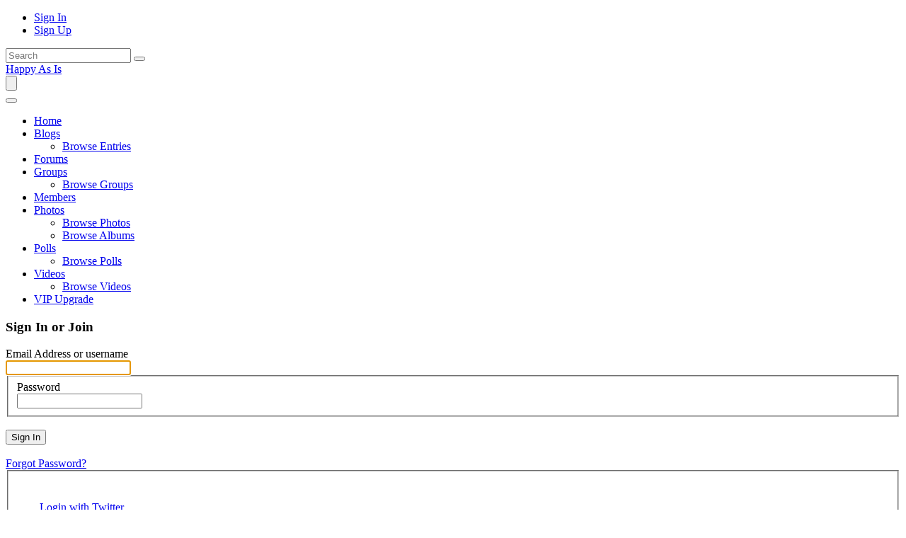

--- FILE ---
content_type: text/html; charset=UTF-8
request_url: https://happyasis.com/
body_size: 13545
content:
<!DOCTYPE html><html xmlns="http://www.w3.org/1999/xhtml" xml:lang="en" lang="en" dir="ltr">
<head>
    <base href="https://happyasis.com/" />


        

        
            
    <title>Happy As Is Landing Page - Happy As Is</title>
    <meta http-equiv="Content-Type" content="text/html; charset=UTF-8" >
<meta http-equiv="Content-Language" content="en" >
<meta name="description" content="This is Happy As Is landing page. happy as is, happyasis.com, a new social network, 100% privacy, no tracking, no ads, NO DATA MINING, windows 8 8.1 and 10 self help videos, blogs, videos, music." >
<meta name="keywords" content="happy as is, happyasis.com, social network, 100% privacy, no tracking, no ads, windows 10, windows 8.1, windows 8, windows 7 self help videos, blogs, videos, music. social network, freedom of speech, no tracking, no ads, free computer help" >
<meta name="viewport" content="width=device-width, initial-scale=1.0" >
<meta property="robots" content="index, follow" >
<meta property="og:locale" content="en" >
<meta property="og:type" content="website" >
<meta property="og:url" content="https://happyasis.com/" >
<meta property="og:title" content="Happy As Is Landing Page - Happy As Is" >
<meta property="og:description" content="This is Happy As Is landing page. happy as is, happyasis.com, a new social network, 100% privacy, no tracking, no ads, NO DATA MINING, windows 8 8.1 and 10 self help videos, blogs, videos, music." >
<meta property="twitter:card" content="summary_large_image" >
<meta property="twitter:url" content="https://happyasis.com/" >
<meta property="twitter:title" content="Happy As Is Landing Page - Happy As Is" >
<meta property="twitter:description" content="This is Happy As Is landing page. happy as is, happyasis.com, a new social network, 100% privacy, no tracking, no ads, NO DATA MINING, windows 8 8.1 and 10 self help videos, blogs, videos, music." >

    <link href="/externals/bootstrap/css/bootstrap.css" media="screen" rel="stylesheet" type="text/css">
                <link href="/application/css.php?request=application/themes/elpis/theme.css&amp;c=1428" media="screen" rel="stylesheet" type="text/css" >
<link href="/favicon.ico?c=1428" rel="shortcut icon" type="image/x-icon" >
<link href="https://happyasis.com/?c=1428" rel="canonical" >
<link href="https://happyasis.com/?locale=en&amp;c=1428" hreflang="en" rel="alternate" >
<link href="/externals/font-awesome/css/all.min.css?c=1428" media="screen" rel="stylesheet" type="text/css" >
    

            
        
            <script type="text/javascript">if (window.location.hash == '#_=_')window.location.hash = '';</script>
    <script type="text/javascript">
                var dateFormatCalendar = "mm/dd/yy";
    </script>
          <script type="application/ld+json">
        {
    "@context": "http://schema.org",
    "@type": "Website",
    "name": "Happy As Is",
    "url": "https://happyasis.com/"
}      </script>
        <link rel="stylesheet" href="/externals/jQuery/jquery-ui.css">
    

    <script type="text/javascript" src="/externals/jQuery/jquery.min.js?c=1428"></script>
<script type="text/javascript" src="/externals/jQuery/jquery-ui.js?c=1428"></script>
<script type="text/javascript" src="/externals/jQuery/core.js?c=1428"></script>
<script type="text/javascript" src="/externals/bootstrap/js/bootstrap.js?c=1428"></script>
<script type="text/javascript" src="/application/modules/Core/externals/scripts/core.js?c=1428"></script>
<script type="text/javascript" src="/application/modules/User/externals/scripts/core.js?c=1428"></script>
<script type="text/javascript" src="/externals/mdetect/mdetect.js?c=1428"></script>
<script type="text/javascript" src="/externals/smoothbox/ajaxsmoothbox.js?c=1428"></script>
<script type="text/javascript" src="/externals/smoothbox/smoothbox4.js?c=1428"></script>
<script type="text/javascript">
    //<!--
    
        //Date.setServerOffset('Thu, 22 Jan 2026 14:52:04 +0000');

        en4.orientation = 'ltr';
        en4.core.environment = 'production';
        en4.core.language.setLocale('en');
        en4.core.setBaseUrl('/');
        en4.core.staticBaseUrl = '/';
        en4.core.loader = scriptJquery.crtEle('img', {src: en4.core.staticBaseUrl + 'application/modules/Core/externals/images/loading.gif'});

                        if( false ) {
            en4.core.runonce.add(function() {
                en4.core.dloader.attach();
            });
        }

            //-->
</script>
<script type="text/javascript"></script>
<script type="text/javascript" src="/application/modules/Activity/externals/scripts/core.js?c=1428"></script>
<script type="text/javascript">
    //<!--
    var chatEmotions = {":)":"smile.png",":(":"sad.png",":D":"smile-big.png",";)":"wink.png",":-O":"shock.png",":P":"tongue.png",":-X":"shut-mouth.png",":|":"neutral.png","(6)":"devil.png","(A)":"angel.png","(L)":"love.png","(U)":"love-over.png","(H)":"glasses-cool.png",":@":"angry.png",":$":"embarrassed.png",":S":"confused.png",":'(":"crying.png","I-)":"sleepy.png","^:)^":"worship.png",":-W":"wait.png","=;":"bye.png","[-X":"shame.png","(@)":"cat.png","(&)":"dog.png","(S)":"moon.png","(*)":"star.png","(I)":"lamp.png","(C)":"coffee.png","(T)":"phone.png","({)":"hug-left.png","(})":"hug-right.png","(Y)":"good.png","(N)":"bad.png",":[":"vampire.png","(nah)":"goat.png","(#)":"sun.png","(R)":"rainbow.png","(~)":"film.png","(8)":"musical-note.png","(E)":"mail.png","(F)":"rose.png","(W)":"rose-dead.png","(O)":"clock.png","(K)":"kiss.png","(G)":"present.png","(^)":"cake.png","(P)":"camera.png",":-#":"quiet.png","8o|":"teeth.png","8-|":"glasses-nerdy.png","^o)":"sarcastic.png",":-*":"secret.png","+o(":"sick.png","(sn)":"snail.png","(tu)":"turtle.png","(B)":"beer.png","(D)":"drink.png","(Z)":"boy.png","(X)":"girl.png","(pl)":"plate.png","(||)":"bowl.png","(pi)":"pizza.png","(so)":"soccerball.png","(au)":"car.png","(ap)":"airplane.png","(um)":"umbrella.png","(h5)":"highfive.png","(co)":"computer.png","(bah)":"sheep.png",":^)":"dont-know.png","*-)":"thinking.png","(li)":"thunder.png","(ip)":"island.png","(mp)":"mobile.png","(brb)":"brb.png","(st)":"rain.png",":o)":"party.png","8-)":"eyeroll.png","|-)":"yawn.png"};    //-->
</script>
<script type="text/javascript" src="/externals/autocompleter/autocomplete.js?c=1428"></script>
<script type="text/javascript" src="/externals/selectize/js/selectize.js?c=1428"></script>
<script type="text/javascript" src="/externals/audio/audio.min.js?c=1428"></script>
<script type="text/javascript" src="/application/modules/Music/externals/scripts/core.js?c=1428"></script>
<script type="text/javascript" src="/application/modules/Music/externals/scripts/player.js?c=1428"></script>
<script type="text/javascript" src="/application/modules/Core/externals/scripts/comments_composer.js?c=1428"></script>
<script type="text/javascript" src="/application/modules/Core/externals/scripts/comments_composer_tag.js?c=1428"></script>
<script type="text/javascript" src="/application/modules/Core/externals/scripts/composer.js?c=1428"></script>
<script type="text/javascript" src="/application/modules/Poll/externals/scripts/core.js?c=1428"></script>
<script type="text/javascript">
    //<!--
    var post_max_size = 536870912;var max_photo_upload_limit = 50;var photo_upload_text = 'Max upload of 50 allowed.';    //-->
</script>
<script type="text/javascript">
    //<!--
    var isThemeModeActive = true;    //-->
</script>
    <script type="text/javascript">
      var $ = scriptJquery;
    </script>
    

    <style>
.mceContentBody p {padding:0; margin:0;}
</style>
        <style type="text/css">
    @media (max-width: 600px){    
    	.iskeyboard-enabled #TB_iframeContent{max-height:calc(100vh - 330px);}
    }
    </style>
</head>


<body id="global_page_core-index-index" class="guest-user">
<script type="javascript/text">
    if(DetectIpad()){
      scriptJquery('a.album_main_upload').css('display', 'none');
      scriptJquery('a.album_quick_upload').css('display', 'none');
      scriptJquery('a.icon_photos_new').css('display', 'none');
    }
</script>
<script>
    window.onload = function() {
        var windowWidth = window.innerWidth
            || document.documentElement.clientWidth
            || document.body.clientWidth;

        if (windowWidth <= 950) {
            var hasSidebar = (document.querySelector('.layout_main .layout_left')
            || document.querySelector('.layout_main .layout_right'));
            if (hasSidebar !== null) {
                document.body.className += ' has-sidebar';
            }

            document.getElementById('show-sidebar').onclick = function () {
                document.body.classList.toggle('sidebar-active');
            };
        }
    };
</script>
    <div id="global_header">
        <div class="layout_page_header">
<div class="generic_layout_container layout_main">
<div class="generic_layout_container layout_core_menu_mini"><div id='core_menu_mini_menu' class="minimenu_guest">
  <ul>
                                <li>
        <a href='/login' class="user_auth_link menu_core_mini core_mini_auth show_icons"
           title="Sign In" alt="">
                          <i class="minimenu_icon fa-sign-in-alt"></i>
                                      <span class="_linktxt">Sign In</span>
                      </a>
          <!-- For displaying count bubble : START -->
                              <!-- For displaying count bubble : END -->
        </li>
                                      <li>
        <a href='/signup' class="user_signup_link menu_core_mini core_mini_signup show_icons"
           title="Sign Up" alt="">
                          <i class="minimenu_icon fa-user-plus"></i>
                                      <span class="_linktxt">Sign Up</span>
                      </a>
          <!-- For displaying count bubble : START -->
                              <!-- For displaying count bubble : END -->
        </li>
                </ul>
</div>

<span  style="display: none;" class="updates_pulldown" id="core_mini_updates_pulldown">
  <div class="pulldown_contents_wrapper">
    <div class="pulldown_contents">
      <div class="core_pulldown_header">Notifications</div>
      <ul class="notifications" id="notifications_menu">
        <div class="notifications_loading" id="notifications_loading">
          <div class="pulldown_content_loading">
            <div class="ropulldown_content_loading_item">
              <div class="circle loading-animation"></div>
              <div class="column">
                <div class="line line1 loading-animation"></div>
                <div class="line line2 loading-animation"></div>
            </div>
            </div>
            <div class="ropulldown_content_loading_item">
              <div class="circle loading-animation"></div>
              <div class="column">
                <div class="line line1 loading-animation"></div>
                <div class="line line2 loading-animation"></div>
            </div>
            </div>
            <div class="ropulldown_content_loading_item">
              <div class="circle loading-animation"></div>
              <div class="column">
                <div class="line line1 loading-animation"></div>
                <div class="line line2 loading-animation"></div>
            </div>
            </div>
          </div>
        </div>
      </ul>
    </div>
    <div class="pulldown_options" id="pulldown_options">
      <a  href="/activity/notifications" id="notifications_viewall_link">View All Updates</a>      <a  href="javascript:void(0);" id="notifications_markread_link">Mark All Read</a>    </div>
  </div>
</span>


  <script type='text/javascript'>
    en4.core.runonce.add(function() {
      // combining mini-menu and search widget if next to each other
      var menuElement = scriptJquery('#global_header').find('.layout_core_menu_mini:first');
      var nextWidget = menuElement.next();
      if( nextWidget.length && nextWidget.hasClass('layout_core_search_mini') ) {
        nextWidget.removeClass('generic_layout_container').prependTo(menuElement);
        return;
      }
      previousWidget = menuElement.previous();
      if( previousWidget.length && previousWidget.hasClass('layout_core_search_mini') ) {
        previousWidget.removeClass('generic_layout_container').prependTo(menuElement);
      }
    });
  </script>

<script type='text/javascript'>

  // Setting Dropdown
  function showSettingsBox() {
  
    if(scriptJquery(".updates_pulldown_active").length > 0)
      scriptJquery('.updates_pulldown_active').attr('class', 'updates_pulldown');
      
    if(scriptJquery("#pulldown_message").length && document.getElementById("pulldown_message").style.display == 'block')
      document.getElementById('pulldown_message').style.display = 'none';
    
    if(scriptJquery('#minimenu_settings_content').length && document.getElementById("minimenu_settings_content").style.display == 'block') {
      document.getElementById('minimenu_settings_content').style.display = 'none';
      scriptJquery('#switch_user_pulldown').removeClass('switch_user_pulldown_selected');
      scriptJquery('#core_switch_user').hide();
    }
    else {
      document.getElementById('minimenu_settings_content').style.display = 'block';
    }
  }

  //currency change
  scriptJquery(document).on('click','ul#currency_change_data li > a',function(){
    var currencyId = scriptJquery(this).attr('data-rel');
    setSesCookie('current_currencyId',currencyId,365);
    location.reload();
  });
  
  function setSesCookie(cname, cvalue, exdays) {
    var d = new Date();
    d.setTime(d.getTime() + (exdays*24*60*60*1000));
    var expires = "expires="+d.toGMTString();
    document.cookie = cname + "=" + cvalue + "; " + expires+';path=/;';
  }
  
  scriptJquery("#theme_mode_toggle").change(function(){

    var checked = scriptJquery(this).is(":checked");
    if(checked == false) {
              scriptJquery('body').removeClass('dark_mode');
        scriptJquery.post("core/index/mode",{mode:"light_mode", theme:"elpis"},function (response) {
          location.reload();
        });
          } else {
              scriptJquery('body').addClass("dark_mode").removeClass('light_mode');
        scriptJquery.post("core/index/mode",{mode:"dark_mode", theme:"elpis"},function (response) {
          location.reload();
        });
          }
  });
	
  function smallfont(obj){
    scriptJquery(obj).parent().parent().find('.active').removeClass('active');
    scriptJquery(obj).parent().addClass('active');
    scriptJquery('body').css({
    'font-size': '85%'
    });
    scriptJquery.post("core/index/font",{size:"85%"},function (response) {
    });
	}
	
	function defaultfont(obj){
    scriptJquery(obj).parent().parent().find('.active').removeClass('active');
    scriptJquery(obj).parent().addClass('active');
    scriptJquery('body').css({
    'font-size': ''
    });
    scriptJquery.post("core/index/font",{size:""},function (response) {
    });
	}
	
	function largefont(obj){
    scriptJquery(obj).parent().parent().find('.active').removeClass('active');
    scriptJquery(obj).parent().addClass('active');
    scriptJquery('body').css({
    'font-size': '105%'
    });
    scriptJquery.post("core/index/font",{size:"115%"},function (response) {
    });
	}
	
	en4.core.runonce.add(function() {
    if(typeof isThemeModeActive === 'undefined') {
      scriptJquery('#thememodetoggle').hide();
      scriptJquery("#themefontmode").hide();
      scriptJquery("#core_mini_menu_accessibility").hide();
    }
	});
  scriptJquery("#thememodetoggle").click(function(){
  scriptJquery(".core_settings_dropdown").hide();
  });
</script>
</div>

<div class="generic_layout_container layout_core_search_mini">
<div id='global_search_form_container'>
  <a href="javascript:void(0)" class="search_mobile_btn d-none"><i class="fas fa-search"></i></a>
  <form id="global_search_form" action="/search" method="get">
    <input autocomplete="off" type='text' class='text suggested' name='query' id='global_search_field' size='20' maxlength='100' alt='Search'  placeholder='Search'/>
    <button type="submit"><i class="fas fa-search"></i></button>
  </form>
</div>
<script>
  scriptJquery(document).ready(function(){
    scriptJquery(".search_mobile_btn").click(function(){
      scriptJquery("#global_search_form").toggleClass("search_mobile_btn_active");
    });
  });
</script>  </div>

<div class="generic_layout_container layout_core_menu_logo">
<a  href="/">Happy As Is</a></div>

<div class="generic_layout_container layout_core_menu_main">    <nav class="navbar navbar-expand-lg">
    <button class="navbar-toggler" type="button" data-bs-toggle="offcanvas" data-bs-target="#offcanvasNavbar" aria-controls="offcanvasNavbar">
      <span class="navbar-toggler-icon">
				 <svg xmlns="http://www.w3.org/2000/svg" xmlns:xlink="http://www.w3.org/1999/xlink" version="1.1" id="Layer_1" x="0px" y="0px" viewBox="0 0 1792 1792" style="enable-background:new 0 0 1792 1792;" xml:space="preserve">
<title>fiction</title>
<path d="M1673.9,1363.2L1673.9,1363.2c0,52.3-42.4,94.3-94.3,94.3H212.7c-52.3,0-94.3-42.4-94.3-94.3l0,0  c0-52.3,42.4-94.3,94.3-94.3h1366.8C1631.5,1268.5,1673.9,1310.9,1673.9,1363.2z"/>
<path d="M1673.9,895.6L1673.9,895.6c0,52.3-42.4,94.3-94.3,94.3H213c-52.3,0-94.3-42.4-94.3-94.3l0,0c0-52.3,42.4-94.3,94.3-94.3  h1366.6C1631.5,800.8,1673.9,843.2,1673.9,895.6z"/>
<path d="M1673.9,427.9L1673.9,427.9c0,52.3-42.4,94.3-94.3,94.3H212.7c-52.3,0-94.3-42.4-94.3-94.3l0,0c0-52.3,42.4-94.3,94.3-94.3  h1366.8C1631.5,333.2,1673.9,375.6,1673.9,427.9z"/>
         </svg>
       </span>
    </button>
   <div class="main_menu_navigation offcanvas offcanvas-end" id="offcanvasNavbar">
     <button type="button" class="btn-close text-reset" data-bs-dismiss="offcanvas" aria-label="Close"><i class="fa fa-times"></i></button>
     <ul class="navigation">
                                           <li class="active">
            <a href='/' class=" menu_core_main core_main_home"
               >
              <i class="fa fa-home"></i>
              <span>Home</span>
                           </a>
                    </li>
                                                           <li class="">
            <a href='/blogs' class=" menu_core_main core_main_blog"
               >
              <i class="fa fa-pencil-alt"></i>
              <span>Blogs</span>
                                 <i class="fa fa-angle-down open_submenu"></i>
                           </a>
                      <ul class="main_menu_submenu navigation_submenu">
                              <li class="">
                  <a href="/blogs"  class="menu_blog_main blog_main_browse">
                    <i class="fa fa-search"></i><span>Browse Entries</span>
                  </a>
                </li>
                          </ul>
                    </li>
                                                           <li class="">
            <a href='/forums' class=" menu_core_main core_main_forum"
               >
              <i class="fa fa-comments"></i>
              <span>Forums</span>
                           </a>
                    </li>
                                                           <li class="">
            <a href='/groups' class=" menu_core_main core_main_group"
               >
              <i class="fa fa-users"></i>
              <span>Groups</span>
                                 <i class="fa fa-angle-down open_submenu"></i>
                           </a>
                      <ul class="main_menu_submenu navigation_submenu">
                              <li class="">
                  <a href="/groups"  class="menu_group_main group_main_browse">
                    <i class="fa fa-search"></i><span>Browse Groups</span>
                  </a>
                </li>
                          </ul>
                    </li>
                                                           <li class="">
            <a href='/members' class=" menu_core_main core_main_user"
               >
              <i class="fa fa-user"></i>
              <span>Members</span>
                           </a>
                    </li>
                                                           <li class="">
            <a href='/albums' class=" menu_core_main core_main_album"
               >
              <i class="fa fa-image"></i>
              <span>Photos</span>
                                 <i class="fa fa-angle-down open_submenu"></i>
                           </a>
                      <ul class="main_menu_submenu navigation_submenu">
                              <li class="">
                  <a href="/albums/browse-photos"  class="menu_album_main album_main_browse_photos">
                    <i class="fa fa-images"></i><span>Browse Photos</span>
                  </a>
                </li>
                              <li class="">
                  <a href="/albums"  class="menu_album_main album_main_browse">
                    <i class="fa fa-image"></i><span>Browse Albums</span>
                  </a>
                </li>
                          </ul>
                    </li>
                                                           <li class="">
            <a href='/polls' class=" menu_core_main core_main_poll"
               >
              <i class="fa fa-chart-bar"></i>
              <span>Polls</span>
                                 <i class="fa fa-angle-down open_submenu"></i>
                           </a>
                      <ul class="main_menu_submenu navigation_submenu">
                              <li class="">
                  <a href="/polls"  class="menu_poll_main poll_main_browse">
                    <i class="fa fa-search"></i><span>Browse Polls</span>
                  </a>
                </li>
                          </ul>
                    </li>
                                                           <li class="">
            <a href='/videos' class=" menu_core_main core_main_video"
               >
              <i class="fa fa-video"></i>
              <span>Videos</span>
                                 <i class="fa fa-angle-down open_submenu"></i>
                           </a>
                      <ul class="main_menu_submenu navigation_submenu">
                              <li class="">
                  <a href="/videos"  class="menu_video_main video_main_browse">
                    <i class="fa fa-search"></i><span>Browse Videos</span>
                  </a>
                </li>
                          </ul>
                    </li>
                                                           <li class="">
            <a href='https://happyasis.com/payment/Subscription' class=" menu_core_main custom_673"
               >
              <i class="fa fa-star"></i>
              <span>VIP Upgrade</span>
                           </a>
                    </li>
                                </ul>
  </div>
  </nav>
  <script type="text/javascript">

    // Menu Focus Work
    scriptJquery(window).keyup(function(e) {
      var pressedKey = (e.keyCode ? e.keyCode : e.which);
      if (pressedKey == 9 && $('.menu_core_main').is(':focus')) {
        scriptJquery('.menu_core_main').each(function() {
          scriptJquery(this).removeClass('main_menu_focused');
        });
        scriptJquery('.menu_core_main:focus').addClass('main_menu_focused');
      } else if (pressedKey == 16 && pressedKey == 9 && $('.menu_core_main').is(':focus')){
        var pressedKey = (e.keyCode ? e.keyCode : e.which);
        if (pressedKey == 9 && scriptJquery('.menu_core_main').is(':focus')) {
          scriptJquery('.menu_core_main').each(function() {
            scriptJquery(this).removeClass('focused');
          });
          scriptJquery('.menu_core_main:focus').addClass('focused');
        }
      }
    });
    scriptJquery(document).on('click','.main_menu_focused',function(e){
      if(scriptJquery(this).parent().find('ul').children().length == 0)
        return true;
      e.preventDefault();
      if(scriptJquery(this).parent().hasClass('has_submenu')){
        scriptJquery('.has_submenu').find('ul.navigation_submenu').slideToggle('slow');
        scriptJquery(this).parent().removeClass('has_submenu');
      } else {
        scriptJquery('.has_submenu').parent().addClass('dummy');
        scriptJquery('.has_submenu').find('ul.navigation_submenu').slideToggle('slow');
        scriptJquery(this).parent().find('ul.navigation_submenu').slideToggle('slow');
        scriptJquery('.has_submenu').removeClass('has_submenu');
        scriptJquery(this).parent().addClass('has_submenu');
      }
      return false;
    });

    // function toggleFocus(element) {
    //   element.addEventListener('focus', (event) => {
    //     event.currentTarget.classList.add("main_menu_focused");
    //   }, true);
    //   element.addEventListener('blur', (event) => {
    //     event.currentTarget.classList.remove("main_menu_focused");
    //     // scriptJquery('.menu_active').removeClass('menu_active');
    //   }, true);
    // }
    // function addToggleFocusToItems(selector) {
    //   const items = document.querySelector(selector);
    //   const itemsArray = items.querySelectorAll(".menu_core_main");
    //   itemsArray.forEach((item) => {
    //     toggleFocus(item);
    //   });
    // }
    // addToggleFocusToItems('.layout_core_menu_main');

    // scriptJquery(document).on('click','.main_menu_focused',function(e){
    //   if(scriptJquery(this).parent().hasClass('menu_active')){
    //     scriptJquery(this).parent().removeClass('menu_active');
    //   } else {
    //     scriptJquery('.menu_active').removeClass('menu_active');
    //     scriptJquery(this).parent().addClass('menu_active');
    //   }
    //   return false;
    // });


    scriptJquery(document).on('click','.open_submenu',function(e){
      if(scriptJquery(this).parent().parent().find('ul').children().length == 0)
        return true;
      e.preventDefault();
      if(scriptJquery(this).parent().hasClass('has_submenu')){
        scriptJquery('.has_submenu').parent().find('ul').slideToggle('slow');
        scriptJquery(this).parent().removeClass('has_submenu');
      } else {
        scriptJquery('.has_submenu').parent().find('ul').slideToggle('slow');
        scriptJquery(this).parent().parent().find('ul').slideToggle('slow');
        scriptJquery('.has_submenu').removeClass('has_submenu');
        scriptJquery(this).parent().addClass('has_submenu');
      }
      return false;
    });

    scriptJquery(document).ready(function(){
      var selectedMenu = scriptJquery('.main_menu_navigation').find(".selected_sub_main_menu");
      if(selectedMenu.length){
        var parentMenu = selectedMenu.closest(".main_menu_submenu").closest("li");
        if(parentMenu.length && !parentMenu.hasClass("active")){
          parentMenu.addClass("active");
        }
      }
      selectedMenu = scriptJquery('.main_menu_navigation').find(".more_tab > ul > li.active");
      if(selectedMenu.length){
        selectedMenu.closest(".more_tab").addClass("active");
      }
    });
    if(typeof en4 != "undefined"){
      en4.core.layout.setLeftPannelMenu('horizontal');
    }
  </script>
</div>

</div>
</div>
    </div>
    <div id='global_wrapper'>
        <div id='global_content'>
            <span id="show-sidebar"><span><i class="fa fa-angle-down"></i></span></span>
            <div class="layout_page_core_index_index">
<div class="generic_layout_container layout_main">
<div class="generic_layout_container layout_left">
<div class="generic_layout_container layout_user_login_or_signup">

  <h3>
    Sign In or Join  </h3>

  <form id="user_form_login" enctype="application/x-www-form-urlencoded" class="global_form_box" action="/login" method="post"><div><div><div class="form-elements">
<div id="email-wrapper" class="form-wrapper"><div id="email-label" class="form-label"><label for="email" class="required">Email Address or username</label></div>
<div id="email-element" class="form-element">
<input type="text" name="email" id="email" value="" autofocus="autofocus" class="text"></div></div>
<div class="form-wrapper" id="password_buttons-wrapper"><fieldset id="fieldset-password_buttons">
<div id="password-wrapper" class="form-wrapper"><div id="password-label" class="form-label"><label for="password" class="required">Password</label></div>
<div id="password-element" class="form-element">
<input type="password" name="password" id="password" value=""></div></div>

<div class="user_showhidepassword">
  <i id="togglePassword"></i>
</div>
<script>
  var togglePassword = document.querySelector('#togglePassword');
  if(document.getElementById('password')) {
    var password = document.querySelector('#password');
  } else if(document.getElementById('oldPassword')) {
    var password = document.querySelector('#oldPassword');
  } else {
    var password = document.querySelector('#signup_password');
  }

  togglePassword.addEventListener('click', function (e) {
      // toggle the type attribute
      var type = password.getAttribute('type') === 'password' ? 'text' : 'password';
      password.setAttribute('type', type);
      // toggle the eye / eye slash icon
      this.classList.toggle('showpassword');
  });
</script>
</fieldset></div>
<div id="submit-wrapper" class="form-wrapper"><div id="submit-label" class="form-label">&nbsp;</div><div id="submit-element" class="form-element">
<button name="submit" id="submit" type="submit">Sign In</button></div></div>
<div id="forgot-wrapper" class="form-wrapper"><div id="forgot-label" class="form-label">&nbsp;</div>
<div id="forgot-element" class="form-element"><span><a href='/user/auth/forgot'>Forgot Password?</a></span></div></div>
<div class="form-wrapper" id="sociallinks-wrapper"><fieldset id="fieldset-sociallinks">
<div id="twitter-wrapper" class="form-wrapper"><div id="twitter-label" class="form-label">&nbsp;</div>
<div id="twitter-element" class="form-element">
      <a href="/user/auth/twitter" class="social_login_btn twitter_login_btn">
        <i><svg xmlns="http://www.w3.org/2000/svg" fill="#fff" x="0px" y="0px" width="32" height="32" viewBox="0 0 50 50">
        <path d="M 5.9199219 6 L 20.582031 27.375 L 6.2304688 44 L 9.4101562 44 L 21.986328 29.421875 L 31.986328 44 L 44 44 L 28.681641 21.669922 L 42.199219 6 L 39.029297 6 L 27.275391 19.617188 L 17.933594 6 L 5.9199219 6 z M 9.7167969 8 L 16.880859 8 L 40.203125 42 L 33.039062 42 L 9.7167969 8 z"></path></svg></i><span>Login with Twitter</span></a>
    </div></div></fieldset></div>

<input type="hidden" name="return_url" value="" id="return_url"></div></div></div></form>  <a href="/signup" class="user_signup_link">Join</a>
  
<script type="text/javascript">
  if(typeof loginSignupPlaceHolderActive != 'undefined') {
    scriptJquery (document).ready(function(e) {
      scriptJquery('#email-label').hide();
      scriptJquery('#password-label').hide();
      scriptJquery('#email').attr('placeholder',scriptJquery('#email-label').find('label').html());
      scriptJquery('#password').attr('placeholder',scriptJquery('#password-label').find('label').html());
    });
  }
</script>
</div>


</div>

<div class="generic_layout_container layout_right">
<div class="generic_layout_container layout_clock">
<script type="text/javascript">
  
  scriptJquery(document).ready(function() {
    var updateClock = function() {
      var currentTime = new Date();
      currentTime.setMilliseconds(currentTime.getMilliseconds() + Date.getServerOffset());

      var currentHours = currentTime.getHours ( );
      var currentMinutes = currentTime.getMinutes ( );
      var currentSeconds = currentTime.getSeconds ( );

      // Pad the minutes and seconds with leading zeros, if required
      currentMinutes = ( currentMinutes < 10 ? "0" : "" ) + currentMinutes;
      currentSeconds = ( currentSeconds < 10 ? "0" : "" ) + currentSeconds;

      // Choose either "AM" or "PM" as appropriate
      var timeOfDay = ( currentHours < 12 ) ? "AM" : "PM";

      // Convert the hours component to 12-hour format if needed
      currentHours = ( currentHours > 12 ) ? currentHours - 12 : currentHours;

      // Convert an hours component of "0" to "12"
      currentHours = ( currentHours == 0 ) ? 12 : currentHours;

      // Compose the string for display
      var currentTimeString = currentHours + ":" + currentMinutes + ":" + currentSeconds + " " + timeOfDay;

      //currentTimeString += ' (' + currentTime.getTimezone() + ')';

      // Update the time display
      scriptJquery("#clock").html(currentTimeString);
    }
    
    setInterval(updateClock, 1000);
  });
</script>

<style type="text/css">
  .layout_clock > div
  {
    text-align: center;
    padding: 15px;
    margin-bottom: 15px;
  }
  .layout_clock > div > span
  {
    display: block;
    font-size: 1.4em;
  }
</style>

<div class="quicklinks">
  <span id="clock">&nbsp;</span>
</div>
</div>

<div class="generic_layout_container layout_core_menu_generic"><h3>Happy Computer Service</h3>

<ul>
    <li>
        <a class="menu_custom_47 custom_888" href="https://happyasis.com/forums/118/all-vip-1-members">All VIP 1+ Members</a>
    </li>
    <li>
        <a class="menu_custom_47 custom_885" href="https://happyasis.com/forums/116/lasenda">La Senda</a>
    </li>
    <li>
        <a class="menu_custom_47 custom_886" href="https://happyasis.com/forums/115/loyalty-insures">Loyalty Insures</a>
    </li>
    <li>
        <a class="menu_custom_47 custom_887" href="https://happyasis.com/forums/117/sano-medical-center">Sano Medical Center</a>
    </li>
    <li>
        <a class="menu_custom_47 custom_892" href="https://happyasis.com/forums/123/single-one-time-payments">Single Payments</a>
    </li>
    <li>
        <a class="menu_custom_47 custom_891" href="https://happyasis.com/forums/99">TeamViewer - Help</a>
    </li>
</ul></div>

<div class="generic_layout_container layout_core_menu_generic">
<ul>
    <li>
        <a class="menu_custom_44 custom_687" href="https://happyasis.com/chat">Chat</a>
    </li>
    <li>
        <a class="menu_custom_44 custom_684" href="https://happyasis.com/classifieds">Classifieds</a>
    </li>
    <li>
        <a class="menu_custom_44 custom_896" href="https://happyasishosting.com/" target="_blank">Happy Website Hosting</a>
    </li>
    <li>
        <a class="menu_custom_44 custom_895" href="https://happyasis.com/forums/category/40/subcategory/61">Movie &amp; TV Reviews</a>
    </li>
</ul></div>

<div class="generic_layout_container layout_core_menu_generic"><h3>The Geeks Corner</h3>

<ul>
    <li>
        <a class="menu_custom_45 custom_792" href="https://happyasis.com/forums/category/36">The Geek's Corner - Forum</a>
    </li>
    <li>
        <a class="menu_custom_45 custom_890" href="https://happyasis.com/forums/124/help-videos">The Geek's Corner - Videos</a>
    </li>
    <li>
        <a class="menu_custom_45 custom_693" href="https://happyasis.com/forums/topic/824/adobe-flash-and-shockwave-player/view/post_id/4588">Adobe Flash - Updates</a>
    </li>
    <li>
        <a class="menu_custom_45 custom_793" href="https://happyasis.com/forums/topic/825/adobe-reader/view/post_id/4589">Adobe Reader</a>
    </li>
    <li>
        <a class="menu_custom_45 custom_866" href="https://happyasis.com/forums/topic/873/amd-ati-video-drivers/view/post_id/4701/page/1#siteforum_post_4701">AMD/ATI Video Drivers</a>
    </li>
    <li>
        <a class="menu_custom_45 custom_690" href="https://happyasis.com/forums/topic/831/how-to-install-and-run-ccleaner/view/post_id/4617">Ccleaner</a>
    </li>
    <li>
        <a class="menu_custom_45 custom_854" href="https://happyasis.com/forums/110">Crypto Currency Mining</a>
    </li>
    <li>
        <a class="menu_custom_45 custom_697" href="https://happyasis.com/forums/category/36/subcategory/50">Free Office Suites</a>
    </li>
    <li>
        <a class="menu_custom_45 custom_800" href="https://happyasis.com/forums/109">Hard Drive Help</a>
    </li>
    <li>
        <a class="menu_custom_45 custom_865" href="https://happyasis.com/forums/topic/871/ice-cream-app-s-downloads/view/post_id/4673#siteforum_post_4673">IceCream Apps</a>
    </li>
    <li>
        <a class="menu_custom_45 custom_704" href="https://happyasis.com/forums/topic/842/installing-printers-local-and-network-in-windows/view/post_id/4632#siteforum_post_4632">Installing Printers</a>
    </li>
    <li>
        <a class="menu_custom_45 custom_759" href="https://happyasis.com/videos/1/271/installing-open-vpn-and-using-free-vpn-s">Installing a VPN</a>
    </li>
    <li>
        <a class="menu_custom_45 custom_689" href="https://happyasis.com/forums/topic/814/internet-browser-updates/view/post_id/4578">Internet Browsers Updates</a>
    </li>
    <li>
        <a class="menu_custom_45 custom_794" href="https://happyasis.com/forums/topic/933/java-downloads/view/post_id/4797">Java Downloads</a>
    </li>
    <li>
        <a class="menu_custom_45 custom_696" href="https://happyasis.com/forums/category/36/subcategory/47">Linux - Help</a>
    </li>
    <li>
        <a class="menu_custom_45 custom_889" href="https://happyasis.com/forums/topic/923/purchase-a-computer/view/post_id/4780">Purchase a Computer</a>
    </li>
    <li>
        <a class="menu_custom_45 custom_691" href="https://happyasis.com/forums/topic/829/nvidia-video-drivers-nvidia-help/view/post_id/4601/page/1#siteforum_post_4601">Nvidia Video Drivers</a>
    </li>
    <li>
        <a class="menu_custom_45 custom_710" href="https://happyasis.com/forums/topic/830/ripping-cd-s-to-mp3-wav-wma/view/post_id/4615">Ripping CD's</a>
    </li>
    <li>
        <a class="menu_custom_45 custom_698" href="https://happyasis.com/forums/category/36/subcategory/51">Sound Drivers</a>
    </li>
    <li>
        <a class="menu_custom_45 custom_692" href="https://happyasis.com/forums/topic/833/installing-and-running-super-anti-spyware/view/post_id/4620/page/1#siteforum_post_4620">SuperAntiSpyware</a>
    </li>
    <li>
        <a class="menu_custom_45 custom_709" href="https://happyasis.com/forums/104/team-speak-3">TeamSpeak 3</a>
    </li>
    <li>
        <a class="menu_custom_45 custom_893" href="https://happyasis.com/forums/topic/968/how-to-use-private-messages/view/post_id/4872#siteforum_post_4872">Using Private Messages</a>
    </li>
    <li>
        <a class="menu_custom_45 custom_695" href="https://happyasis.com/forums/category/36/subcategory/52">Video Players - VLC</a>
    </li>
    <li>
        <a class="menu_custom_45 custom_707" href="https://happyasis.com/forums/topic/849/windows-7-downloads/view/post_id/4640">Windows 7 Downloads</a>
    </li>
    <li>
        <a class="menu_custom_45 custom_706" href="https://happyasis.com/forums/topic/850/windows-7-help/view/post_id/4641">Windows 7 Help</a>
    </li>
    <li>
        <a class="menu_custom_45 custom_699" href="https://happyasis.com/groupitems/topic/view/group_id/1/topic_id/148/tab/2022">Windows 8 Downloads</a>
    </li>
    <li>
        <a class="menu_custom_45 custom_702" href="https://happyasis.com/groupitems/topic/view/group_id/1/topic_id/97/tab/2022">Windows 8 Help</a>
    </li>
    <li>
        <a class="menu_custom_45 custom_703" href="https://happyasis.com/groupitems/topic/view/group_id/1/topic_id/564/tab/2022">Windows 8.1 Help</a>
    </li>
    <li>
        <a class="menu_custom_45 custom_700" href="https://happyasis.com/forums/61">Windows 10 Help</a>
    </li>
</ul></div>


<div class="generic_layout_container layout_user_list_signups"><h3>Newest Members</h3>

<div class="generic_list_wrapper">
    <ul class="generic_list_widget">
              <li>
          <a  href="/profile/40573" class="newestmembers_thumb"><span class="bg_item_photo bg_thumb_icon bg_item_photo_user " title="Dybala123321" style="background-image:url(&quot;https://happyasis.com/public/user/2f/d2/e72c94625d2b004f62a376c1b7114076.jpg&quot;);"></span></a>          <div class='newestmembers_info'>
            <div class='newestmembers_name member_name'>
              <a  href="/profile/40573">Dybala123321</a>            </div>
            <div class='newestmembers_date'>
              <span title="Thu, 4 Jul 2024 23:43:56 -0700" class="timestamp">July 4, 2024</span>            </div>
          </div>
        </li>
              <li>
          <a  href="/profile/EdwardMaxcy" class="newestmembers_thumb"><span class="bg_item_photo bg_thumb_icon bg_item_photo_user " title="EdwardMaxcy" style="background-image:url(&quot;https://happyasis.com/public/user/04/d1/c1237e9dc2be31d939aeb9cbeec7dea8.jpeg&quot;);"></span></a>          <div class='newestmembers_info'>
            <div class='newestmembers_name member_name'>
              <a  href="/profile/EdwardMaxcy"><span class="user_name">EdwardMaxcy</span><img data-bs-toggle="tooltip" title="Verified" src="https://happyasis.com/application/modules/User/externals/images/verify-icon.png" alt="" class="verified_icon" width="14px"></a>            </div>
            <div class='newestmembers_date'>
              <span title="Mon, 20 May 2024 21:08:52 -0700" class="timestamp">May 20, 2024</span>            </div>
          </div>
        </li>
              <li>
          <a  href="/profile/40546" class="newestmembers_thumb"><span class="bg_item_photo bg_thumb_icon bg_item_photo_user " title="NNT Hardware" style="background-image:url(&quot;https://happyasis.com/public/user/bb/d0/93d4727e32b52c31bcf5cf97388f3583.jpg&quot;);"></span></a>          <div class='newestmembers_info'>
            <div class='newestmembers_name member_name'>
              <a  href="/profile/40546">NNT Hardware</a>            </div>
            <div class='newestmembers_date'>
              <span title="Wed, 15 May 2024 8:46:35 -0700" class="timestamp">May 15, 2024</span>            </div>
          </div>
        </li>
              <li>
          <a  href="/profile/PatrickColehour" class="newestmembers_thumb"><span class="bg_item_photo bg_thumb_icon bg_item_photo_user " title="PatrickColehour" style="background-image:url(&quot;https://happyasis.com/public/user/3f/ce/ec268c9b02cb709eb99de27e0802ee98.png&quot;);"></span></a>          <div class='newestmembers_info'>
            <div class='newestmembers_name member_name'>
              <a  href="/profile/PatrickColehour"><span class="user_name">PatrickColehour</span><img data-bs-toggle="tooltip" title="Verified" src="https://happyasis.com/application/modules/User/externals/images/verify-icon.png" alt="" class="verified_icon" width="14px"></a>            </div>
            <div class='newestmembers_date'>
              <span title="Sun, 24 Mar 2024 10:30:25 -0700" class="timestamp">March 24, 2024</span>            </div>
          </div>
        </li>
          </ul>
    
            <a class="viewlink" href="/members?orderby=creation_date">View All<i class="fa-angle-double-right fa"></i></a>
    </div>
</div>

<div class="generic_layout_container layout_user_browse_search">

<script type="text/javascript">

en4.core.runonce.add(function() {
  
  var topLevelId = '1';
  var topLevelValue = '1';
  var elementCache = {};

  function getFieldsElements(selector) {
    if( selector in elementCache || $type(elementCache[selector]) ) {
      return elementCache[selector];
    } else {
      return elementCache[selector] = scriptJquery(selector);
    }
  }
  
  function updateFieldValue(element, value) {
    if( element.prop('tagName').toLowerCase() == 'option' ) {
      element = element.parents('select:first');
    } else if(element.attr('type') == 'checkbox' || element.attr('type') == 'radio' ) {
      element.prop('checked', Boolean(value));
      return;
    }
    if (element.prop("tagName") == 'SELECT') {
      if (element.attr('multiple')) {
        element.find('option').each(function(subEl){
          scriptJquery(this).prop('selected', false);
        });
      }
    }
    if( element ) {
      element.val(value);
    }
  }

  var changeFields = window.changeFields = function(element, force, isLoad) {
		if(element)
			element = scriptJquery(element);

    // We can call this without an argument to start with the top level fields
    if(!element || !element.length) {
      scriptJquery('.parent_' + topLevelId).each(function(element) {
        element = scriptJquery(this);
        let parent_field_id = element.attr('class').match(/option_([\d]+)/i)[1];
        changeFields(element, force, isLoad,parent_field_id);
      });
      return;
    }

    // If this cannot have dependents, skip
    if( !$type(element) || !$type(element.attr("onchange")) ) {
      return;
    }
    
    // Get the input and params
    var field_id = element.attr('class').match(/field_([\d]+)/i)[1];
    var parent_field_id = element.attr('class').match(/parent_([\d]+)/i)[1];
    var parent_option_id = element.attr('class').match(/option_([\d]+)/i)[1];

    //console.log(field_id, parent_field_id, parent_option_id);

    if( !field_id || !parent_option_id || !parent_field_id ) {
      return;
    }

    force = ( $type(force) ? force : false );

    // Now look and see
    // Check for multi values
    var option_id = [];
    var isRadio = true;
    if( $type(element.attr("name")) && element.attr("name").indexOf('[]') > -1 ) {
      if(element.attr("type") == 'checkbox' ) { // MultiCheckbox
        scriptJquery('.field_' + field_id).each(function(multiEl) {
          multiEl = scriptJquery(this);
          if( multiEl.prop('checked')) {
            option_id.push(multiEl.val());
          }
        });
      } else if( element.prop("tagName") == 'SELECT' && element.attr("multiple") ) { // Multiselect
        element.children().each(function(multiEl) {
          if(scriptJquery(this).prop('selected')) {
            option_id.push(this.value);
          }
        });
      }
    } else if( element.attr("type") == 'radio' ) {
      if(element.prop('checked')) {
        option_id = [element[0].value];
      } else {
        isRadio = false;
      }
    } else {
      option_id = [element[0].value];
    }

    //console.log(option_id, $$('.parent_'+field_id));

    // Iterate over children
    scriptJquery('.parent_' + field_id).each(function(childElement) {
      //console.log(childElement);
      childElement = scriptJquery(this);
      var childContainer  = [];
      if(childElement.closest('form').hasClass('field_search_criteria')) {
        childContainer = childElement.parent().prop("tagName") == 'LI' && childElement.parent().parent().parent().prop("tagName") == 'LI' ? childElement.parent().parent().parent() : childElement.closest('li');
      }
      if(childContainer.length == 0 ) {
        childContainer = childElement.closest('div.form-wrapper-heading');
      }
      if(childContainer.length == 0) {
         childContainer = childElement.closest('div.form-wrapper');
      }
      if( childContainer.length == 0) {
        childContainer = childElement.closest('li');
      }
      //console.log(option_id);
      //var childLabel = childContainer.getElement('label');
      var childOptions = childElement.attr('class').match(/option_([\d]+)/gi);
      for(var i = 0; i < childOptions.length; i++) {
        for(var j = 0; j < option_id.length; j++) {
          if(childOptions[i] == "option_" + option_id[j]) {
            var childOptionId = option_id[j];
            break;
          }
        }
      }

      //var childOptionId = childElement.get('class').match(/option_([\d]+)/i)[1];
      var childIsVisible = ( 'none' != childContainer.css('display') );
      var skipPropagation = false;
      //var childFieldId = childElement.get('class').match(/field_([\d]+)/i)[1];

      // Forcing hide
      var nextForce;
      if( force == 'hide' && !option_id.includes(childOptionId)) {
        if( !childElement.hasClass('field_toggle_nohide') ) {
					childContainer.hide();
          if( !isLoad ) {
            updateFieldValue(childElement, null);
          }
        }
        nextForce = force;
      } else if( force == 'show' ) {
        childContainer.show();
        nextForce = force;
      } else if( !$type(option_id) == 'array' || !option_id.includes(childOptionId) ) {
        // Hide fields not tied to the current option (but propogate hiding)
        if( !childElement.hasClass('field_toggle_nohide') && isRadio) {
					childContainer.css('display', 'none');
          if( !isLoad ) {
            updateFieldValue(childElement, null);
          }
        }
        nextForce = 'hide';
        if( !childIsVisible ) {
          skipPropagation = true;
        }
      } else {
        // Otherwise show field and propogate (nothing, show?)
        childContainer.show();
        nextForce = undefined;
        //if( childIsVisible ) {
        //  skipPropagation = true;
        //}
      }

      if( !skipPropagation ) {
        changeFields(childElement, nextForce, isLoad);
      }
    });

    scriptJquery(window).trigger('onChangeFields');
  }
  
  changeFields(null, null, true);
});

</script>
<form class="field_search_criteria" action="/members" ajaxUrl="/members/fields" enableAjaxLoad="" method="get"><div class="browsemembers_criteria"><ul>
<li><span id="displayname-label"><label for="displayname" class="optional">Name</label></span>

<input type="text" name="displayname" id="displayname" value=""></li>
<li><span id="gender-label"><label for="gender" class="optional">Gender</label></span>

<select name="gender" id="gender">
    <option value=""></option>
    <option value="male">Male</option>
    <option value="female">Female</option>
    <option value="other">Other</option>
</select></li>
<li class="browse-separator-wrapper"><span id="separator1-label">&nbsp;</span>

<span></span></li>
<li class="browse-separator-wrapper"><span id="separator2-label">&nbsp;</span>

<span></span></li>

<li>
<input type="hidden" name="extra[has_photo]" value=""><input type="checkbox" name="extra[has_photo]" id="extra-has_photo" value="1">
<label id="extra-has_photo-label"><label for="extra-has_photo" class="optional">Only Members With Photos</label></label></li>
<li>
<input type="hidden" name="extra[is_online]" value=""><input type="checkbox" name="extra[is_online]" id="extra-is_online" value="1">
<label id="extra-is_online-label"><label for="extra-is_online" class="optional">Only Online Members</label></label></li>
<div id="done-wrapper" class="form-wrapper"><div id="done-label" class="form-label">&nbsp;</div><div id="done-element" class="form-element">
<button name="extra[done]" id="extra-done" type="submit">Search</button></div></div></ul></div></form><script type="text/javascript">
  en4.core.runonce.add(function () {
    var formElement = scriptJquery('.layout_user_browse_search .field_search_criteria');
    // On search
    formElement.on('submit', function (event) {
      if (!window.searchMembers) {
          return;
      }
      searchMembers();
    });
    
    AutocompleterRequestJSON('displayname', "/user/index/getusers", function(selecteditem) {
      //scriptJquery('#user_id').val(selecteditem.id);
    });
  });
</script>
</div>

</div>

<div class="generic_layout_container layout_middle">
<div class="generic_layout_container layout_activity_feed"><h3>What's New</h3>
  <script type="text/javascript">
    en4.core.runonce.add(function() {
      
      var activity_count = 0;
      var next_id = 0;
      var subject_guid = '';
      var endOfFeed = false;

      var activityViewMore = window.activityViewMore = function(next_id, subject_guid,isFirstLoaded) {
        // if(en4.core.request.isRequestActive()) return;
        
        var url = '/widget/index/content_id/3208';         
        scriptJquery('#feed_viewmore').hide();
        scriptJquery('#feed_loading').show();
        
          var request = scriptJquery.ajax({
          url : url,
          dataType : 'html',
          method:"POST",
          data : {
            action_id: '0',
            format : 'html',
            maxid : next_id,
            feedOnly : true,
            nolayout : true,
            subject : subject_guid,
            search : '',
            isHashtagPage : '',
          },
          evalScripts : true,
          success : function(responseHTML) {
            if(isFirstLoaded){
              scriptJquery("#show-loading-cnt").hide();
              scriptJquery(responseHTML).insertBefore(scriptJquery('#feed_viewmore'));
              en4.core.runonce.trigger();
              Smoothbox.bind(scriptJquery('#activity-feed'));
              if(!scriptJquery("#activity-feed").length){
                scriptJquery("#no-feed-tip").show();
              }
            }else{
              scriptJquery(responseHTML).appendTo(scriptJquery('#activity-feed'));
              en4.core.runonce.trigger();
              Smoothbox.bind(scriptJquery('#activity-feed'));
            }
          }
        });
      }
      
      if( next_id > 0 && !endOfFeed ) {
        scriptJquery('#feed_viewmore').css('display','');
        scriptJquery('#feed_loading').css('display','none');
        scriptJquery('#feed_viewmore_link').off('click').on('click', function(event){
          event.preventDefault();
          activityViewMore(next_id, subject_guid);
        });
      } else {
        scriptJquery('#feed_viewmore').css('display','none');
        scriptJquery('#feed_loading').css('display','none');
      }
      
    });
  </script>






  <script type="text/javascript">
    var activityUpdateHandler;
    en4.core.runonce.add(function() {
      activity_type = 1;
      try {
          activityUpdateHandler = new ActivityUpdateHandler({
            'baseUrl' : en4.core.baseUrl,
            'basePath' : en4.core.basePath,
            'identity' : 4,
            'delay' : 120000,
            'last_id': 0,
            'subject_guid' : ''
          });
          setTimeout("activityUpdateHandler.start()",1250);
          //activityUpdateHandler.start();
          window._activityUpdateHandler = activityUpdateHandler;
      } catch( e ) {
        //if( $type(console) ) console.log(e);
      }
    });
  </script>

  <div class="tip" id="fail_msg" style="display: none;">
    <span>
            The post was not added to the feed. Please check your <a href="/user/settings/privacy">privacy settings</a>.    </span>
  </div>
<div class="tip" id="flood_msg" style="display: none;">
    <span id="flood_msg_cnt">

    </span>
</div>

      <div class="tip" id="no-feed-tip" style="display: none;">
      <span>
        Nothing has been posted here yet - be the first!      </span>
    </div>
  
  
  <div id="show-loading-cnt">
    <ul class="feed mt-2">
              <li class="activity-item">
          <div class="feed_content_loader">
            <div class="photo_box"></div>
            <div class="cont_line _title"></div>
            <div class="cont_line _date"></div>
            <div class="_cont"><div class="cont_line"></div><div class="cont_line"></div><div class="cont_line"></div></div>
            <div class="_footer"><div class="cont_line"></div><div class="cont_line"></div><div class="cont_line"></div></div>
            <div class="loader_animation"></div>
          </div>
        </li>
              <li class="activity-item">
          <div class="feed_content_loader">
            <div class="photo_box"></div>
            <div class="cont_line _title"></div>
            <div class="cont_line _date"></div>
            <div class="_cont"><div class="cont_line"></div><div class="cont_line"></div><div class="cont_line"></div></div>
            <div class="_footer"><div class="cont_line"></div><div class="cont_line"></div><div class="cont_line"></div></div>
            <div class="loader_animation"></div>
          </div>
        </li>
              <li class="activity-item">
          <div class="feed_content_loader">
            <div class="photo_box"></div>
            <div class="cont_line _title"></div>
            <div class="cont_line _date"></div>
            <div class="_cont"><div class="cont_line"></div><div class="cont_line"></div><div class="cont_line"></div></div>
            <div class="_footer"><div class="cont_line"></div><div class="cont_line"></div><div class="cont_line"></div></div>
            <div class="loader_animation"></div>
          </div>
        </li>
              <li class="activity-item">
          <div class="feed_content_loader">
            <div class="photo_box"></div>
            <div class="cont_line _title"></div>
            <div class="cont_line _date"></div>
            <div class="_cont"><div class="cont_line"></div><div class="cont_line"></div><div class="cont_line"></div></div>
            <div class="_footer"><div class="cont_line"></div><div class="cont_line"></div><div class="cont_line"></div></div>
            <div class="loader_animation"></div>
          </div>
        </li>
            </ul>
  </div>
  <script type="text/javascript">
    // SHOW LOADER
    en4.core.runonce.add(function() {
      var subject_guid = '';
      activityViewMore(0, subject_guid,true);
    });
  </script>
<div id="feed-update"></div>


<div class="feed_viewmore" id="feed_viewmore" style="display: none;">
  <a  href="javascript:void(0);" id="feed_viewmore_link" class="buttonlink icon_viewmore">View More</a></div>

<div class="feed_viewmore" id="feed_loading" style="display: none;">
<div id="show-loading-cnt">
    <ul class="feed mt-2">
              <li>
          <div class="feed_content_loader">
            <div class="photo_box"></div>
            <div class="cont_line _title"></div>
            <div class="cont_line _date"></div>
            <div class="_cont"><div class="cont_line"></div><div class="cont_line"></div><div class="cont_line"></div></div>
            <div class="_footer"><div class="cont_line"></div><div class="cont_line"></div><div class="cont_line"></div></div>
            <div class="loader_animation"></div>
          </div>
        </li>
              <li>
          <div class="feed_content_loader">
            <div class="photo_box"></div>
            <div class="cont_line _title"></div>
            <div class="cont_line _date"></div>
            <div class="_cont"><div class="cont_line"></div><div class="cont_line"></div><div class="cont_line"></div></div>
            <div class="_footer"><div class="cont_line"></div><div class="cont_line"></div><div class="cont_line"></div></div>
            <div class="loader_animation"></div>
          </div>
        </li>
              <li>
          <div class="feed_content_loader">
            <div class="photo_box"></div>
            <div class="cont_line _title"></div>
            <div class="cont_line _date"></div>
            <div class="_cont"><div class="cont_line"></div><div class="cont_line"></div><div class="cont_line"></div></div>
            <div class="_footer"><div class="cont_line"></div><div class="cont_line"></div><div class="cont_line"></div></div>
            <div class="loader_animation"></div>
          </div>
        </li>
              <li>
          <div class="feed_content_loader">
            <div class="photo_box"></div>
            <div class="cont_line _title"></div>
            <div class="cont_line _date"></div>
            <div class="_cont"><div class="cont_line"></div><div class="cont_line"></div><div class="cont_line"></div></div>
            <div class="_footer"><div class="cont_line"></div><div class="cont_line"></div><div class="cont_line"></div></div>
            <div class="loader_animation"></div>
          </div>
        </li>
            </ul>
  </div>
</div>
<style>
@keyframes placeHolderShimmer {
	0% {
	background-position:-800px 0;
	}
	100% {
	background-position:800px 0;
	}
}
</style>
<script type="text/javascript">
  var showEditMultiNetworks = function (action_id) {
    var action_id = action_id;
    var activityEditLink = '/activity/index/edit-multiple-networks/action_id/';
    Smoothbox.open(`${activityEditLink}${action_id}`);
    var element = scriptJquery('#privacy_pulldown');
    if(element.hasClass('privacy_pulldown') ) {
      element.removeClass('privacy_pulldown').addClass('privacy_pulldown_active');
    } else {
      element.addClass('privacy_pulldown').removeClass('privacy_pulldown_active');
    }
  }
  function setEditPrivacyValue(privacy,action_id) {
    if(privacy=="multi_networks"){
      showEditMultiNetworks(action_id);
    }
  }
  
  		
		en4.core.runonce.add(function() {
			scriptJquery(".feed_item_body_content > .feed_item_bodytext").each(function(){
        var element = scriptJquery(this);
        element.clone().insertAfter(scriptJquery(this).closest(".feed_item_body_content"));
        element.remove();
      });
		});
    
</script>
</div>
</div>
</div>
</div>
        </div>
    </div>
    <div id="global_footer">
        <div class="layout_page_footer">
<div class="generic_layout_container layout_main">
<div class="generic_layout_container layout_core_menu_footer"><div class="footer_left_links">
  <span class="footer_copyright">Copyright &copy;2026</span>
      <a  href="/help/privacy" class="menu_core_footer core_footer_privacy" order="1" encodeUrl="1">Privacy</a>      <a  href="/help/terms" class="menu_core_footer core_footer_terms" order="2" encodeUrl="1">Terms of Service</a>      <a  href="/help/contact" class="menu_core_footer core_footer_contact" order="3" encodeUrl="1">Contact</a>      <a  href="https://happyasis.com/pages/about-us" class="menu_core_footer custom_367" order="999" uri="https://happyasis.com/pages/about-us">About us</a>  </div>


</div>

</div>
</div>
    </div>
<script defer src="https://static.cloudflareinsights.com/beacon.min.js/vcd15cbe7772f49c399c6a5babf22c1241717689176015" integrity="sha512-ZpsOmlRQV6y907TI0dKBHq9Md29nnaEIPlkf84rnaERnq6zvWvPUqr2ft8M1aS28oN72PdrCzSjY4U6VaAw1EQ==" data-cf-beacon='{"version":"2024.11.0","token":"c7a353b864554e2782733c78dc92258e","r":1,"server_timing":{"name":{"cfCacheStatus":true,"cfEdge":true,"cfExtPri":true,"cfL4":true,"cfOrigin":true,"cfSpeedBrain":true},"location_startswith":null}}' crossorigin="anonymous"></script>
</body>
</html>

